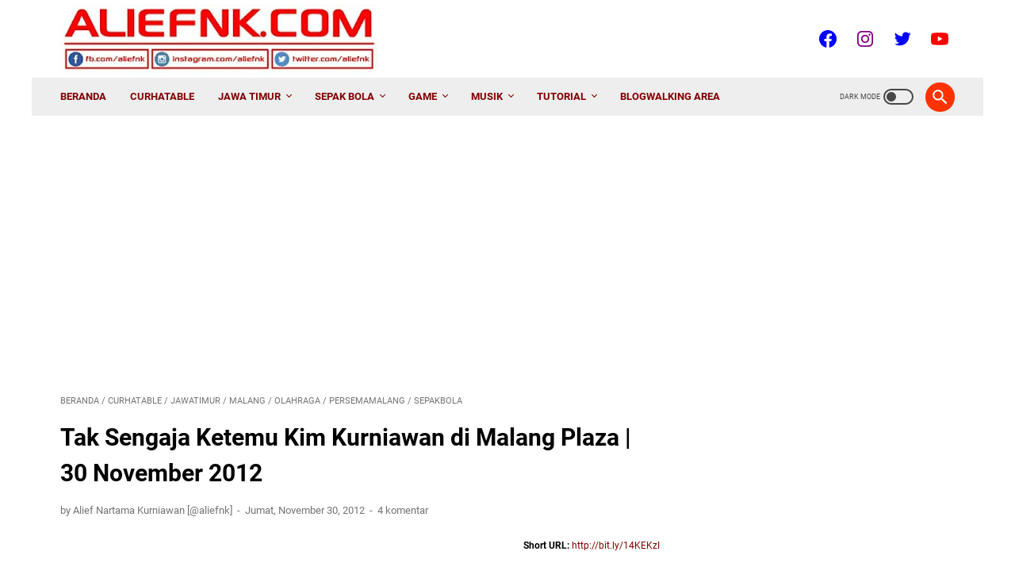

--- FILE ---
content_type: text/html; charset=utf-8
request_url: https://www.google.com/recaptcha/api2/aframe
body_size: 267
content:
<!DOCTYPE HTML><html><head><meta http-equiv="content-type" content="text/html; charset=UTF-8"></head><body><script nonce="F-Qg0kZ7VMpL8g_M_0myOA">/** Anti-fraud and anti-abuse applications only. See google.com/recaptcha */ try{var clients={'sodar':'https://pagead2.googlesyndication.com/pagead/sodar?'};window.addEventListener("message",function(a){try{if(a.source===window.parent){var b=JSON.parse(a.data);var c=clients[b['id']];if(c){var d=document.createElement('img');d.src=c+b['params']+'&rc='+(localStorage.getItem("rc::a")?sessionStorage.getItem("rc::b"):"");window.document.body.appendChild(d);sessionStorage.setItem("rc::e",parseInt(sessionStorage.getItem("rc::e")||0)+1);localStorage.setItem("rc::h",'1769790237018');}}}catch(b){}});window.parent.postMessage("_grecaptcha_ready", "*");}catch(b){}</script></body></html>

--- FILE ---
content_type: text/javascript; charset=UTF-8
request_url: https://www.aliefnk.com/feeds/posts/default/-/SepakBola?alt=json-in-script&orderby=updated&start-index=69&max-results=5&callback=msRelatedPosts
body_size: 5882
content:
// API callback
msRelatedPosts({"version":"1.0","encoding":"UTF-8","feed":{"xmlns":"http://www.w3.org/2005/Atom","xmlns$openSearch":"http://a9.com/-/spec/opensearchrss/1.0/","xmlns$blogger":"http://schemas.google.com/blogger/2008","xmlns$georss":"http://www.georss.org/georss","xmlns$gd":"http://schemas.google.com/g/2005","xmlns$thr":"http://purl.org/syndication/thread/1.0","id":{"$t":"tag:blogger.com,1999:blog-4008516190994263816"},"updated":{"$t":"2026-01-30T19:27:01.185+07:00"},"category":[{"term":"SepakBola"},{"term":"OlahRaga"},{"term":"Musik"},{"term":"ASRoma"},{"term":"TheAwards"},{"term":"Game"},{"term":"LirikLagu"},{"term":"CurhatAble"},{"term":"JawaTimur"},{"term":"MusicAwards"},{"term":"PokemonGO"},{"term":"PlatAE"},{"term":"Dangdut"},{"term":"Pacitan"},{"term":"Pop"},{"term":"Girlband"},{"term":"30HariMenulisSuratCinta"},{"term":"Tutorial"},{"term":"7Icons"},{"term":"Magetan"},{"term":"Malang"},{"term":"PlatN"},{"term":"InformasiUmum"},{"term":"IndahDewiPertiwi"},{"term":"PersemaMalang"},{"term":"Soundtrack"},{"term":"Xiaomi"},{"term":"MyCatStory"},{"term":"JKT48"},{"term":"Ska"},{"term":"Reggae"},{"term":"NellaKharisma"},{"term":"TipeX"},{"term":"AnugerahDangdutIndonesia"},{"term":"AnugerahMusikIndonesia"},{"term":"InfotainmentAwardsSCTV"},{"term":"PES2016"},{"term":"SCTVAwards"},{"term":"Android"},{"term":"IndonesianDangdutAwards"},{"term":"JogjaHipHopFoundation"},{"term":"PES2015"},{"term":"SCTVMusicAwards"},{"term":"dahSyatAwardsRCTI"},{"term":"KPop"},{"term":"PerspaPacitan"},{"term":"BlogCompetition"},{"term":"CitraPrima"},{"term":"AnugerahKPI"},{"term":"GirlsGeneration"},{"term":"InboxAwardsSCTV"},{"term":"LaguPacitan"},{"term":"MNCTVAmbyarAwards"},{"term":"PES2017"},{"term":"PES2018"},{"term":"Profil"},{"term":"Advertorial"},{"term":"FIFA15"},{"term":"IndonesianMovieActorsAwards"},{"term":"IndonesianMusicAwards"},{"term":"PanasonicGobelAwards"},{"term":"PersemagMagetan"},{"term":"RW03Kepolorejo"},{"term":"RasMuhamad"},{"term":"TrioMacan"},{"term":"AmazingKidsFavoritAwards"},{"term":"DidiKempot"},{"term":"HappyAsmara"},{"term":"IndonesiaKidsChoiceAwards"},{"term":"IndonesianChoiceAwards"},{"term":"IndonesianTelevisionAwards"},{"term":"MonkeyBoots"},{"term":"PES2014"},{"term":"PlatL"},{"term":"ReviewBuku"},{"term":"SiletAwards"},{"term":"Surabaya"},{"term":"TikTokAwardsIndonesia"},{"term":"AnugerahKomediIndonesia"},{"term":"AnugerahLembagaSensorFilm"},{"term":"BrightAwardsIndonesia"},{"term":"FIFA14"},{"term":"FestivalFilmIndonesia"},{"term":"IndonesianComedyAwards"},{"term":"IndonesianEsportsAwards"},{"term":"IndonesianTrendingAwards"},{"term":"IsyanaSarasvati"},{"term":"ObsesiAwards"},{"term":"PProject"},{"term":"Ponorogo"},{"term":"VideoContentCreatorAwards"},{"term":"WWE"},{"term":"2NE1"},{"term":"DAcademy"},{"term":"IndonesianInspiringCelebrityAwards"},{"term":"IndonesianSocialMediaAwards"},{"term":"IniTalkshowChoiceAwards"},{"term":"MNCTVDangdutAwards"},{"term":"Madiun"},{"term":"MomAndKidsAward"},{"term":"PES2019"},{"term":"SheilaOn7"},{"term":"SpotifyWrapped"}],"title":{"type":"text","$t":"𝔸𝕃𝕀𝔼𝔽ℕ𝕂.𝕔𝕠𝕞"},"subtitle":{"type":"html","$t":"Alief Nartama Kurniawan | aliefnk | Pacitan | Magetan | Jawa Timur | Indonesia | AS Roma | Romanisti | PES2017 | eFootball 2025 | EA Sports FC 25 | Pokémon GO | Pokémon UNITE | Team Instinct | Team Mystic | Team Valor"},"link":[{"rel":"http://schemas.google.com/g/2005#feed","type":"application/atom+xml","href":"https:\/\/www.aliefnk.com\/feeds\/posts\/default"},{"rel":"self","type":"application/atom+xml","href":"https:\/\/www.blogger.com\/feeds\/4008516190994263816\/posts\/default\/-\/SepakBola?alt=json-in-script\u0026start-index=69\u0026max-results=5\u0026orderby=updated"},{"rel":"alternate","type":"text/html","href":"https:\/\/www.aliefnk.com\/search\/label\/SepakBola"},{"rel":"hub","href":"http://pubsubhubbub.appspot.com/"},{"rel":"previous","type":"application/atom+xml","href":"https:\/\/www.blogger.com\/feeds\/4008516190994263816\/posts\/default\/-\/SepakBola\/-\/SepakBola?alt=json-in-script\u0026start-index=64\u0026max-results=5\u0026orderby=updated"},{"rel":"next","type":"application/atom+xml","href":"https:\/\/www.blogger.com\/feeds\/4008516190994263816\/posts\/default\/-\/SepakBola\/-\/SepakBola?alt=json-in-script\u0026start-index=74\u0026max-results=5\u0026orderby=updated"}],"author":[{"name":{"$t":"Alief Nartama Kurniawan [@aliefnk]"},"uri":{"$t":"http:\/\/www.blogger.com\/profile\/06665954851594654162"},"email":{"$t":"noreply@blogger.com"},"gd$image":{"rel":"http://schemas.google.com/g/2005#thumbnail","width":"32","height":"32","src":"\/\/blogger.googleusercontent.com\/img\/b\/R29vZ2xl\/AVvXsEh_sdUILNwwE4DXMsI_hVH7GFQFV5SOynXuuw0xx76CYtNG1-76PPg5Z-ZU7PmDP7YE6YBxp2rqbdAijphTk9DwQjIFUPlfKkB6TODH68MS7q5M4Gvnts8ob-6Hkja1TQ\/s113\/PhotoGrid_1457974580161_1459832540493.jpg"}}],"generator":{"version":"7.00","uri":"http://www.blogger.com","$t":"Blogger"},"openSearch$totalResults":{"$t":"245"},"openSearch$startIndex":{"$t":"69"},"openSearch$itemsPerPage":{"$t":"5"},"entry":[{"id":{"$t":"tag:blogger.com,1999:blog-4008516190994263816.post-2319514193436496835"},"published":{"$t":"2024-09-05T05:00:00.073+07:00"},"updated":{"$t":"2024-09-10T07:40:02.865+07:00"},"category":[{"scheme":"http://www.blogger.com/atom/ns#","term":"ASRoma"},{"scheme":"http://www.blogger.com/atom/ns#","term":"OlahRaga"},{"scheme":"http://www.blogger.com/atom/ns#","term":"SepakBola"}],"title":{"type":"text","$t":"Pemain Baru AS Roma 2024: Mats Hummels"},"content":{"type":"html","$t":"\u003Ccenter\u003E\u003Ca href=\"https:\/\/blogger.googleusercontent.com\/img\/b\/R29vZ2xl\/AVvXsEibzMZAT_7wO_ChJ2lypCBo0VU89WGchTQbH84j7yDh_0VhyuCv0YAagZy3nUNAV8uf2mRPvlGTfYKrOtal1mBeQZOAWv-E0jJYuXSgpNuw86OPCLPSowAP7N1IgsSAWszon1H1CJl_JFpXR4tzQ2xgt428xJmrrtEMdjFnJ5iHJZx02Ge4TV3lYNnIb9I\/s1600\/Mats_Hummels_AS_Roma_New_Player_2024_2025_ALIEFNK.com.webp\" \u003E\u003Cimg alt=\"Mats Hummels | Pemain Baru AS Roma Musim 2024\/25 [image by asroma.com]\" id=\"Mats Hummels | Pemain Baru AS Roma Musim 2024\/25 [image by asroma.com]\" title=\"Mats Hummels | Pemain Baru AS Roma Musim 2024\/25 [image by asroma.com]\" border=\"0\" src=\"https:\/\/blogger.googleusercontent.com\/img\/b\/R29vZ2xl\/AVvXsEibzMZAT_7wO_ChJ2lypCBo0VU89WGchTQbH84j7yDh_0VhyuCv0YAagZy3nUNAV8uf2mRPvlGTfYKrOtal1mBeQZOAWv-E0jJYuXSgpNuw86OPCLPSowAP7N1IgsSAWszon1H1CJl_JFpXR4tzQ2xgt428xJmrrtEMdjFnJ5iHJZx02Ge4TV3lYNnIb9I\/s1600\/Mats_Hummels_AS_Roma_New_Player_2024_2025_ALIEFNK.com.webp\" width=\"100%\"\/\u003E\u003C\/a\u003E\u003C\/center\u003E\u003Cbr\u003E\n\n\u003Cdiv style=\"text-align: justify;\"\u003E\n\u003Cb\u003E👽 ALIEFNK.com | Magetan 🐺 -\u003C\/b\u003E AS Roma tak berhenti berburu pemain meskipun bursa transfer resmi ditutup. Terbaru, I Lupi merekrut bek tengah veteran asal Jerman, \u003Ca href=\"https:\/\/www.aliefnk.com\/2024\/09\/mats-hummels-pemain-baru-as-roma-2024.html\"\u003EMats Hummels\u003C\/a\u003E, yang berstatus bebas transfer setelah kontraknya usai bersama Borussia Dortmund.\u003Cbr\u003E\u003Cbr\u003E\n\nSegudang pengalaman Hummels kala bermain di duo klub besar Jerman (Dortmund dan Munich), serta timnas Jerman, diharapkan bisa membuat lini pertahanan I Giallosossi menjadi lebih solid.\u003Cbr\u003E\n\n\u003Cdiv style=\"border-top: 1px groove black; margin-top: 1em; padding-top: 1em;\"\u003E\u003C\/div\u003E\n\n\u003Cdiv style=\"text-align: left;\"\u003E\n\u003Cb\u003EBiodata Mats Hummels\u003C\/b\u003E\u003Cbr\u003E\n\n\u003Cul\u003E\n\u003Cli\u003E \u003Cb\u003ENama Lengkap:\u003C\/b\u003E Mats Julian Hummels \u003C\/li\u003E\n\u003Cli\u003E \u003Cb\u003EJulukan:\u003C\/b\u003E - \u003C\/li\u003E\n\u003Cli\u003E \u003Cb\u003ETempat, tanggal lahir:\u003C\/b\u003E Bergisch Gladbach (Jerman 🇩🇪), 16 Desember 1988 \u003C\/li\u003E\n\u003Cli\u003E \u003Cb\u003EKewarganegaraan:\u003C\/b\u003E Jerman 🇩🇪 \u003C\/li\u003E\n\u003Cli\u003E \u003Cb\u003ETinggi:\u003C\/b\u003E 191 cm \u003C\/li\u003E\n\u003Cli\u003E \u003Cb\u003EPosisi:\u003C\/b\u003E Bek tengah \u003C\/li\u003E\n\u003Cli\u003E \u003Cb\u003ENomor punggung:\u003C\/b\u003E 15 (AS Roma) \u003Cbr\u003E\n\u003Cli\u003E \u003Cb\u003EStatus:\u003C\/b\u003E Bebas transfer dari Borussia Dortmund 🇩🇪 \u003C\/li\u003E\n\u003Cli\u003E \u003Cb\u003EKlub sebelumnya:\u003C\/b\u003E Bayern Munich 🇩🇪; Borussia Dortmund 🇩🇪 \u003C\/li\u003E\n\u003C\/ul\u003E\n\n\u003Cdiv style=\"border-top: 1px groove black; margin-top: 1em; padding-top: 1em;\"\u003E\u003C\/div\u003E\n\n\u003Cb\u003EStatistik Mats Hummels Musim 2023\/24\u003C\/b\u003E\u003Cbr\u003E\u003Cbr\u003E\n\n\u003Cb\u003EBundesliga Jerman 🇩🇪\u003C\/b\u003E\n\u003Cul\u003E\n\u003Cli\u003E \u003Cb\u003EPertandingan:\u003C\/b\u003E 25 \u003C\/li\u003E\n\u003Cli\u003E \u003Cb\u003EGol:\u003C\/b\u003E 3 \u003C\/li\u003E\n\u003Cli\u003E \u003Cb\u003EAsis:\u003C\/b\u003E - \u003C\/li\u003E\n\u003Cli\u003E \u003Cb\u003EKartu kuning:\u003C\/b\u003E 4 \u003C\/li\u003E\n\u003Cli\u003E \u003Cb\u003EKartu merah:\u003C\/b\u003E 1 \u003C\/li\u003E\n\u003Cli\u003E \u003Cb\u003EMenit bermain:\u003C\/b\u003E 1.582 \u003C\/li\u003E\n\u003C\/ul\u003E\u003Cbr\u003E\n\n\u003Cb\u003EUEFA Champions League 🏆\u003C\/b\u003E\n\u003Cul\u003E\n\u003Cli\u003E \u003Cb\u003EPertandingan:\u003C\/b\u003E 13 \u003C\/li\u003E\n\u003Cli\u003E \u003Cb\u003EGol:\u003C\/b\u003E 1 \u003C\/li\u003E\n\u003Cli\u003E \u003Cb\u003EAsis:\u003C\/b\u003E 1 \u003C\/li\u003E\n\u003Cli\u003E \u003Cb\u003EKartu kuning:\u003C\/b\u003E 4 \u003C\/li\u003E\n\u003Cli\u003E \u003Cb\u003EKartu merah:\u003C\/b\u003E - \u003C\/li\u003E\n\u003Cli\u003E \u003Cb\u003EMenit bermain:\u003C\/b\u003E 1.170 \u003C\/li\u003E\n\u003C\/ul\u003E\u003Cbr\u003E\n\n\u003Cb\u003EDFB-Pokal 🏆 🇩🇪\u003C\/b\u003E\n\u003Cul\u003E\n\u003Cli\u003E \u003Cb\u003EPertandingan:\u003C\/b\u003E 2 \u003C\/li\u003E\n\u003Cli\u003E \u003Cb\u003EGol:\u003C\/b\u003E - \u003C\/li\u003E\n\u003Cli\u003E \u003Cb\u003EAsis:\u003C\/b\u003E - \u003C\/li\u003E\n\u003Cli\u003E \u003Cb\u003EKartu kuning:\u003C\/b\u003E - \u003C\/li\u003E\n\u003Cli\u003E \u003Cb\u003EKartu merah:\u003C\/b\u003E - \u003C\/li\u003E\n\u003Cli\u003E \u003Cb\u003EMenit bermain:\u003C\/b\u003E 180 \u003C\/li\u003E\n\u003C\/ul\u003E\u003Cbr\u003E\n\n\u003Cb\u003ETotal\u003C\/b\u003E\n\u003Cul\u003E\n\u003Cli\u003E \u003Cb\u003EPertandingan:\u003C\/b\u003E 40 \u003C\/li\u003E\n\u003Cli\u003E \u003Cb\u003EGol:\u003C\/b\u003E 4 \u003C\/li\u003E\n\u003Cli\u003E \u003Cb\u003EAsis:\u003C\/b\u003E 1 \u003C\/li\u003E\n\u003Cli\u003E \u003Cb\u003EKartu kuning:\u003C\/b\u003E 8 \u003C\/li\u003E\n\u003Cli\u003E \u003Cb\u003EKartu merah:\u003C\/b\u003E 1 \u003C\/li\u003E\n\u003Cli\u003E \u003Cb\u003EMenit bermain:\u003C\/b\u003E 2.932 \u003C\/li\u003E\n\u003C\/ul\u003E\n\n\u003Cdiv style=\"border-top: 1px groove black; margin-top: 1em; padding-top: 1em;\"\u003E\u003C\/div\u003E\n\n\u003Csmall\u003ESumber gambar: Twitter @OfficialASRoma\u003C\/small\u003E\n\u003C\/div\u003E\n\n\u003C\/div\u003E"},"link":[{"rel":"replies","type":"application/atom+xml","href":"https:\/\/www.aliefnk.com\/feeds\/2319514193436496835\/comments\/default","title":"Posting Komentar"},{"rel":"replies","type":"text/html","href":"https:\/\/www.aliefnk.com\/2024\/09\/mats-hummels-pemain-baru-as-roma-2024.html#comment-form","title":"0 Komentar"},{"rel":"edit","type":"application/atom+xml","href":"https:\/\/www.blogger.com\/feeds\/4008516190994263816\/posts\/default\/2319514193436496835"},{"rel":"self","type":"application/atom+xml","href":"https:\/\/www.blogger.com\/feeds\/4008516190994263816\/posts\/default\/2319514193436496835"},{"rel":"alternate","type":"text/html","href":"https:\/\/www.aliefnk.com\/2024\/09\/mats-hummels-pemain-baru-as-roma-2024.html","title":"Pemain Baru AS Roma 2024: Mats Hummels"}],"author":[{"name":{"$t":"Alief Nartama Kurniawan [@aliefnk]"},"uri":{"$t":"http:\/\/www.blogger.com\/profile\/06665954851594654162"},"email":{"$t":"noreply@blogger.com"},"gd$image":{"rel":"http://schemas.google.com/g/2005#thumbnail","width":"32","height":"32","src":"\/\/blogger.googleusercontent.com\/img\/b\/R29vZ2xl\/AVvXsEh_sdUILNwwE4DXMsI_hVH7GFQFV5SOynXuuw0xx76CYtNG1-76PPg5Z-ZU7PmDP7YE6YBxp2rqbdAijphTk9DwQjIFUPlfKkB6TODH68MS7q5M4Gvnts8ob-6Hkja1TQ\/s113\/PhotoGrid_1457974580161_1459832540493.jpg"}}],"media$thumbnail":{"xmlns$media":"http://search.yahoo.com/mrss/","url":"https:\/\/blogger.googleusercontent.com\/img\/b\/R29vZ2xl\/AVvXsEibzMZAT_7wO_ChJ2lypCBo0VU89WGchTQbH84j7yDh_0VhyuCv0YAagZy3nUNAV8uf2mRPvlGTfYKrOtal1mBeQZOAWv-E0jJYuXSgpNuw86OPCLPSowAP7N1IgsSAWszon1H1CJl_JFpXR4tzQ2xgt428xJmrrtEMdjFnJ5iHJZx02Ge4TV3lYNnIb9I\/s72-c\/Mats_Hummels_AS_Roma_New_Player_2024_2025_ALIEFNK.com.webp","height":"72","width":"72"},"thr$total":{"$t":"0"}},{"id":{"$t":"tag:blogger.com,1999:blog-4008516190994263816.post-6495564828818693966"},"published":{"$t":"2024-09-03T05:00:00.208+07:00"},"updated":{"$t":"2024-09-03T07:57:04.115+07:00"},"category":[{"scheme":"http://www.blogger.com/atom/ns#","term":"ASRoma"},{"scheme":"http://www.blogger.com/atom/ns#","term":"OlahRaga"},{"scheme":"http://www.blogger.com/atom/ns#","term":"SepakBola"}],"title":{"type":"text","$t":"Pemain Baru AS Roma 2024: Mario Hermoso"},"content":{"type":"html","$t":"\u003Ccenter\u003E\u003Ca href=\"https:\/\/blogger.googleusercontent.com\/img\/b\/R29vZ2xl\/AVvXsEgl9ntmVY22F-YyA6Vgfg2HpaIVDiNanVvinl-jJ-NCH3ag8aL-tdNCwA_53egMlOBUJV7Zu6ZVuqWk85dCr3gnjNe35k9AUo-M3HjHCNHYOavN418W-feXGUA1GqJSLqZh70dlDMpk5l-YtEzrlT6nevXFk2Y_gd2bTjJOI_DHH-he77I0pZAsZ4VFKZM\/s1600\/Mario_Hermoso_AS_Roma_New_Player_2024_2025_ALIEFNK.com.webp\" \u003E\u003Cimg alt=\"Mario Hermoso | Pemain Baru AS Roma Musim 2024\/25 [image by asroma.com]\" id=\"Mario Hermoso | Pemain Baru AS Roma Musim 2024\/25 [image by asroma.com]\" title=\"Mario Hermoso | Pemain Baru AS Roma Musim 2024\/25 [image by asroma.com]\" border=\"0\" src=\"https:\/\/blogger.googleusercontent.com\/img\/b\/R29vZ2xl\/AVvXsEgl9ntmVY22F-YyA6Vgfg2HpaIVDiNanVvinl-jJ-NCH3ag8aL-tdNCwA_53egMlOBUJV7Zu6ZVuqWk85dCr3gnjNe35k9AUo-M3HjHCNHYOavN418W-feXGUA1GqJSLqZh70dlDMpk5l-YtEzrlT6nevXFk2Y_gd2bTjJOI_DHH-he77I0pZAsZ4VFKZM\/s1600\/Mario_Hermoso_AS_Roma_New_Player_2024_2025_ALIEFNK.com.webp\" width=\"100%\"\/\u003E\u003C\/a\u003E\u003C\/center\u003E\u003Cbr\u003E\n\n\u003Cdiv style=\"text-align: justify;\"\u003E\n\u003Cb\u003E👽 ALIEFNK.com | Magetan 🐺 -\u003C\/b\u003E Melepas bek veteran Chris \"Smaldini\" Smalling ke Al Fahya FC (Arab Saudi), AS Roma mendatangkan \u003Ca href=\"https:\/\/www.aliefnk.com\/2024\/09\/mario-hermoso-pemain-baru-as-roma-2024.html\"\u003EMario Hermoso\u003C\/a\u003E sebagai penggantinya.\u003Cbr\u003E\u003Cbr\u003E\n\nHermoso merupakan mantan bek andalan Atlético Madrid yang pernah mencicipi gelar Liga Spanyol musim 2020\/21.\u003Cbr\u003E\n\n\u003Cdiv style=\"border-top: 1px groove black; margin-top: 1em; padding-top: 1em;\"\u003E\u003C\/div\u003E\n\n\u003Cdiv style=\"text-align: left;\"\u003E\n\u003Cb\u003EBiodata Mario Hermoso\u003C\/b\u003E\u003Cbr\u003E\n\n\u003Cul\u003E\n\u003Cli\u003E \u003Cb\u003ENama Lengkap:\u003C\/b\u003E Mario Hermoso Canseco \u003C\/li\u003E\n\u003Cli\u003E \u003Cb\u003EJulukan:\u003C\/b\u003E - \u003C\/li\u003E\n\u003Cli\u003E \u003Cb\u003ETempat, tanggal lahir:\u003C\/b\u003E Madrid (Spanyol 🇪🇸), 18 Juni 1995 \u003C\/li\u003E\n\u003Cli\u003E \u003Cb\u003EKewarganegaraan:\u003C\/b\u003E Spanyol 🇪🇸 \u003C\/li\u003E\n\u003Cli\u003E \u003Cb\u003ETinggi:\u003C\/b\u003E 184 cm \u003C\/li\u003E\n\u003Cli\u003E \u003Cb\u003EPosisi:\u003C\/b\u003E Bek tengah; bek kiri \u003C\/li\u003E\n\u003Cli\u003E \u003Cb\u003ENomor punggung:\u003C\/b\u003E 22 (AS Roma) \u003Cbr\u003E\n\u003Cli\u003E \u003Cb\u003EStatus:\u003C\/b\u003E Bebas transfer dari Atlético Madrid 🇪🇸 \u003C\/li\u003E\n\u003Cli\u003E \u003Cb\u003EKlub sebelumnya:\u003C\/b\u003E Real Valladolid 🇪🇸; Espanyol 🇪🇸; Atlético Madrid 🇪🇸 \u003C\/li\u003E\n\u003C\/ul\u003E\n\n\u003Cdiv style=\"border-top: 1px groove black; margin-top: 1em; padding-top: 1em;\"\u003E\u003C\/div\u003E\n\n\u003Cb\u003EStatistik Mario Hermoso Musim 2023\/24\u003C\/b\u003E\u003Cbr\u003E\u003Cbr\u003E\n\n\u003Cb\u003ELaLiga Spanyol 🇪🇸\u003C\/b\u003E\n\u003Cul\u003E\n\u003Cli\u003E \u003Cb\u003EPertandingan:\u003C\/b\u003E 31 \u003C\/li\u003E\n\u003Cli\u003E \u003Cb\u003EGol:\u003C\/b\u003E - \u003C\/li\u003E\n\u003Cli\u003E \u003Cb\u003EAsis:\u003C\/b\u003E 1 \u003C\/li\u003E\n\u003Cli\u003E \u003Cb\u003EKartu kuning:\u003C\/b\u003E 9 \u003C\/li\u003E\n\u003Cli\u003E \u003Cb\u003EKartu merah:\u003C\/b\u003E - \u003C\/li\u003E\n\u003Cli\u003E \u003Cb\u003EMenit bermain:\u003C\/b\u003E 2.556 \u003C\/li\u003E\n\u003C\/ul\u003E\u003Cbr\u003E\n\n\u003Cb\u003EUEFA Champions League 🏆\u003C\/b\u003E\n\u003Cul\u003E\n\u003Cli\u003E \u003Cb\u003EPertandingan:\u003C\/b\u003E 9 \u003C\/li\u003E\n\u003Cli\u003E \u003Cb\u003EGol:\u003C\/b\u003E 1 \u003C\/li\u003E\n\u003Cli\u003E \u003Cb\u003EAsis:\u003C\/b\u003E 1 \u003C\/li\u003E\n\u003Cli\u003E \u003Cb\u003EKartu kuning:\u003C\/b\u003E 3 \u003C\/li\u003E\n\u003Cli\u003E \u003Cb\u003EKartu merah:\u003C\/b\u003E - \u003C\/li\u003E\n\u003Cli\u003E \u003Cb\u003EMenit bermain:\u003C\/b\u003E 818 \u003C\/li\u003E\n\u003C\/ul\u003E\u003Cbr\u003E\n\n\u003Cb\u003ECopa del Rey 🏆 🇪🇸\u003C\/b\u003E\n\u003Cul\u003E\n\u003Cli\u003E \u003Cb\u003EPertandingan:\u003C\/b\u003E 4 \u003C\/li\u003E\n\u003Cli\u003E \u003Cb\u003EGol:\u003C\/b\u003E - \u003C\/li\u003E\n\u003Cli\u003E \u003Cb\u003EAsis:\u003C\/b\u003E - \u003C\/li\u003E\n\u003Cli\u003E \u003Cb\u003EKartu kuning:\u003C\/b\u003E 3 \u003C\/li\u003E\n\u003Cli\u003E \u003Cb\u003EKartu merah:\u003C\/b\u003E - \u003C\/li\u003E\n\u003Cli\u003E \u003Cb\u003EMenit bermain:\u003C\/b\u003E 308 \u003C\/li\u003E\n\u003C\/ul\u003E\u003Cbr\u003E\n\n\u003Cb\u003ESupercopa 🏆 🇪🇸\u003C\/b\u003E\n\u003Cul\u003E\n\u003Cli\u003E \u003Cb\u003EPertandingan:\u003C\/b\u003E 1 \u003C\/li\u003E\n\u003Cli\u003E \u003Cb\u003EGol:\u003C\/b\u003E 1 \u003C\/li\u003E\n\u003Cli\u003E \u003Cb\u003EAsis:\u003C\/b\u003E - \u003C\/li\u003E\n\u003Cli\u003E \u003Cb\u003EKartu kuning:\u003C\/b\u003E - \u003C\/li\u003E\n\u003Cli\u003E \u003Cb\u003EKartu merah:\u003C\/b\u003E - \u003C\/li\u003E\n\u003Cli\u003E \u003Cb\u003EMenit bermain:\u003C\/b\u003E 120 \u003C\/li\u003E\n\u003C\/ul\u003E\u003Cbr\u003E\n\n\u003Cb\u003ETotal\u003C\/b\u003E\n\u003Cul\u003E\n\u003Cli\u003E \u003Cb\u003EPertandingan:\u003C\/b\u003E 45 \u003C\/li\u003E\n\u003Cli\u003E \u003Cb\u003EGol:\u003C\/b\u003E 2 \u003C\/li\u003E\n\u003Cli\u003E \u003Cb\u003EAsis:\u003C\/b\u003E 2 \u003C\/li\u003E\n\u003Cli\u003E \u003Cb\u003EKartu kuning:\u003C\/b\u003E 15 \u003C\/li\u003E\n\u003Cli\u003E \u003Cb\u003EKartu merah:\u003C\/b\u003E - \u003C\/li\u003E\n\u003Cli\u003E \u003Cb\u003EMenit bermain:\u003C\/b\u003E 3.802 \u003C\/li\u003E\n\u003C\/ul\u003E\n\n\u003Cdiv style=\"border-top: 1px groove black; margin-top: 1em; padding-top: 1em;\"\u003E\u003C\/div\u003E\n\n\u003Csmall\u003ESumber gambar: Twitter @OfficialASRoma\u003C\/small\u003E\n\u003C\/div\u003E\n\n\u003C\/div\u003E"},"link":[{"rel":"replies","type":"application/atom+xml","href":"https:\/\/www.aliefnk.com\/feeds\/6495564828818693966\/comments\/default","title":"Posting Komentar"},{"rel":"replies","type":"text/html","href":"https:\/\/www.aliefnk.com\/2024\/09\/mario-hermoso-pemain-baru-as-roma-2024.html#comment-form","title":"0 Komentar"},{"rel":"edit","type":"application/atom+xml","href":"https:\/\/www.blogger.com\/feeds\/4008516190994263816\/posts\/default\/6495564828818693966"},{"rel":"self","type":"application/atom+xml","href":"https:\/\/www.blogger.com\/feeds\/4008516190994263816\/posts\/default\/6495564828818693966"},{"rel":"alternate","type":"text/html","href":"https:\/\/www.aliefnk.com\/2024\/09\/mario-hermoso-pemain-baru-as-roma-2024.html","title":"Pemain Baru AS Roma 2024: Mario Hermoso"}],"author":[{"name":{"$t":"Alief Nartama Kurniawan [@aliefnk]"},"uri":{"$t":"http:\/\/www.blogger.com\/profile\/06665954851594654162"},"email":{"$t":"noreply@blogger.com"},"gd$image":{"rel":"http://schemas.google.com/g/2005#thumbnail","width":"32","height":"32","src":"\/\/blogger.googleusercontent.com\/img\/b\/R29vZ2xl\/AVvXsEh_sdUILNwwE4DXMsI_hVH7GFQFV5SOynXuuw0xx76CYtNG1-76PPg5Z-ZU7PmDP7YE6YBxp2rqbdAijphTk9DwQjIFUPlfKkB6TODH68MS7q5M4Gvnts8ob-6Hkja1TQ\/s113\/PhotoGrid_1457974580161_1459832540493.jpg"}}],"media$thumbnail":{"xmlns$media":"http://search.yahoo.com/mrss/","url":"https:\/\/blogger.googleusercontent.com\/img\/b\/R29vZ2xl\/AVvXsEgl9ntmVY22F-YyA6Vgfg2HpaIVDiNanVvinl-jJ-NCH3ag8aL-tdNCwA_53egMlOBUJV7Zu6ZVuqWk85dCr3gnjNe35k9AUo-M3HjHCNHYOavN418W-feXGUA1GqJSLqZh70dlDMpk5l-YtEzrlT6nevXFk2Y_gd2bTjJOI_DHH-he77I0pZAsZ4VFKZM\/s72-c\/Mario_Hermoso_AS_Roma_New_Player_2024_2025_ALIEFNK.com.webp","height":"72","width":"72"},"thr$total":{"$t":"0"}},{"id":{"$t":"tag:blogger.com,1999:blog-4008516190994263816.post-6111379012529571030"},"published":{"$t":"2024-08-31T05:00:00.040+07:00"},"updated":{"$t":"2024-08-31T07:46:48.570+07:00"},"category":[{"scheme":"http://www.blogger.com/atom/ns#","term":"ASRoma"},{"scheme":"http://www.blogger.com/atom/ns#","term":"OlahRaga"},{"scheme":"http://www.blogger.com/atom/ns#","term":"SepakBola"}],"title":{"type":"text","$t":"Pemain Baru AS Roma 2024: Alexis Saelemaekers"},"content":{"type":"html","$t":"\u003Ccenter\u003E\u003Ca href=\"https:\/\/blogger.googleusercontent.com\/img\/b\/R29vZ2xl\/AVvXsEi7SiUDGNicAfmZW5boZsHcpNpXYFRc_2PwYxdHUDeDGM3DMibkiixSHhIJrEy9OxJd-YKLB2wf3OvjViEfFcVUoxfAEm6S1jhJPnRy1zA3blUzQcoUoZDb3Ifcio5Jgse04oCjqGUeixDzXxt_bTrKd1VrULcloRuC1EnZ23sdwoAJzdcgQ_MRU0_Vndk\/s1600\/Alexis_Saelemaekers_AS_Roma_New_Player_2024_2025_ALIEFNK.com.webp\" \u003E\u003Cimg alt=\"Alexis Saelemaekers | Pemain Baru AS Roma Musim 2024\/25 [image by asroma.com]\" id=\"Alexis Saelemaekers | Pemain Baru AS Roma Musim 2024\/25 [image by asroma.com]\" title=\"Alexis Saelemaekers | Pemain Baru AS Roma Musim 2024\/25 [image by asroma.com]\" border=\"0\" src=\"https:\/\/blogger.googleusercontent.com\/img\/b\/R29vZ2xl\/AVvXsEi7SiUDGNicAfmZW5boZsHcpNpXYFRc_2PwYxdHUDeDGM3DMibkiixSHhIJrEy9OxJd-YKLB2wf3OvjViEfFcVUoxfAEm6S1jhJPnRy1zA3blUzQcoUoZDb3Ifcio5Jgse04oCjqGUeixDzXxt_bTrKd1VrULcloRuC1EnZ23sdwoAJzdcgQ_MRU0_Vndk\/s1600\/Alexis_Saelemaekers_AS_Roma_New_Player_2024_2025_ALIEFNK.com.webp\" width=\"100%\"\/\u003E\u003C\/a\u003E\u003C\/center\u003E\u003Cbr\u003E\n\n\u003Cdiv style=\"text-align: justify;\"\u003E\n\u003Cb\u003E👽 ALIEFNK.com | Magetan 🐺 -\u003C\/b\u003E Pertukaran pemain di penghujung bursa transfer musim panas terjadi antara AS Roma dan AC Milan.\u003Cbr\u003E\u003Cbr\u003E\n\nTammy Abraham (AS Roma) dipinjamkan ke AC Milan, sedangkan I Lupi menarik \u003Ca href=\"https:\/\/www.aliefnk.com\/2024\/08\/alexis-saelemaekers-pemain-baru-as-roma-2024.html\"\u003EAlexis Saelemaekers\u003C\/a\u003E sebagai penggantinya.\u003Cbr\u003E\n\n\u003Cdiv style=\"border-top: 1px groove black; margin-top: 1em; padding-top: 1em;\"\u003E\u003C\/div\u003E\n\n\u003Cdiv style=\"text-align: left;\"\u003E\n\u003Cb\u003EBiodata Alexis Saelemaekers\u003C\/b\u003E\u003Cbr\u003E\n\n\u003Cul\u003E\n\u003Cli\u003E \u003Cb\u003ENama Lengkap:\u003C\/b\u003E Alexis Jesse Saelemaekers \u003C\/li\u003E\n\u003Cli\u003E \u003Cb\u003EJulukan:\u003C\/b\u003E - \u003C\/li\u003E\n\u003Cli\u003E \u003Cb\u003ETempat, tanggal lahir:\u003C\/b\u003E Berchem-Sainte-Agathe (Belgia 🇧🇪), 27 Juni 1999 \u003C\/li\u003E\n\u003Cli\u003E \u003Cb\u003EKewarganegaraan:\u003C\/b\u003E Belgia 🇧🇪 \u003C\/li\u003E\n\u003Cli\u003E \u003Cb\u003ETinggi:\u003C\/b\u003E 180 cm \u003C\/li\u003E\n\u003Cli\u003E \u003Cb\u003EPosisi:\u003C\/b\u003E Sayap kanan; gelandang kanan; sayap kiri \u003C\/li\u003E\n\u003Cli\u003E \u003Cb\u003ENomor punggung:\u003C\/b\u003E 56 (AS Roma) \u003Cbr\u003E\n\u003Cli\u003E \u003Cb\u003EStatus:\u003C\/b\u003E Pinjaman dari AC Milan 🇮🇹 \u003C\/li\u003E\n\u003Cli\u003E \u003Cb\u003EKlub sebelumnya:\u003C\/b\u003E RSC Anderlecht 🇧🇪; AC Milan 🇮🇹; Bologna 🇮🇹 \u003C\/li\u003E\n\u003C\/ul\u003E\n\n\u003Cdiv style=\"border-top: 1px groove black; margin-top: 1em; padding-top: 1em;\"\u003E\u003C\/div\u003E\n\n\u003Cb\u003EStatistik Alexis Saelemaekers Musim 2023\/24\u003C\/b\u003E\u003Cbr\u003E\u003Cbr\u003E\n\n\u003Cb\u003ESerie A Italia 🇮🇹\u003C\/b\u003E\n\u003Cul\u003E\n\u003Cli\u003E \u003Cb\u003EPertandingan:\u003C\/b\u003E 30 \u003C\/li\u003E\n\u003Cli\u003E \u003Cb\u003EGol:\u003C\/b\u003E 4 \u003C\/li\u003E\n\u003Cli\u003E \u003Cb\u003EAsis:\u003C\/b\u003E 3 \u003C\/li\u003E\n\u003Cli\u003E \u003Cb\u003EKartu kuning:\u003C\/b\u003E 5 \u003C\/li\u003E\n\u003Cli\u003E \u003Cb\u003EKartu merah:\u003C\/b\u003E 1 \u003C\/li\u003E\n\u003Cli\u003E \u003Cb\u003EMenit bermain:\u003C\/b\u003E 1.894 \u003C\/li\u003E\n\u003C\/ul\u003E\u003Cbr\u003E\n\n\u003Cb\u003ECoppa Italia 🏆 🇮🇹\u003C\/b\u003E\n\u003Cul\u003E\n\u003Cli\u003E \u003Cb\u003EPertandingan:\u003C\/b\u003E 2 \u003C\/li\u003E\n\u003Cli\u003E \u003Cb\u003EGol:\u003C\/b\u003E - \u003C\/li\u003E\n\u003Cli\u003E \u003Cb\u003EAsis:\u003C\/b\u003E - \u003C\/li\u003E\n\u003Cli\u003E \u003Cb\u003EKartu kuning:\u003C\/b\u003E 1 \u003C\/li\u003E\n\u003Cli\u003E \u003Cb\u003EKartu merah:\u003C\/b\u003E - \u003C\/li\u003E\n\u003Cli\u003E \u003Cb\u003EMenit bermain:\u003C\/b\u003E 205 \u003C\/li\u003E\n\u003C\/ul\u003E\u003Cbr\u003E\n\n\u003Cb\u003ETotal\u003C\/b\u003E\n\u003Cul\u003E\n\u003Cli\u003E \u003Cb\u003EPertandingan:\u003C\/b\u003E 32 \u003C\/li\u003E\n\u003Cli\u003E \u003Cb\u003EGol:\u003C\/b\u003E 4 \u003C\/li\u003E\n\u003Cli\u003E \u003Cb\u003EAsis:\u003C\/b\u003E 3 \u003C\/li\u003E\n\u003Cli\u003E \u003Cb\u003EKartu kuning:\u003C\/b\u003E 6 \u003C\/li\u003E\n\u003Cli\u003E \u003Cb\u003EKartu merah:\u003C\/b\u003E 1 \u003C\/li\u003E\n\u003Cli\u003E \u003Cb\u003EMenit bermain:\u003C\/b\u003E 2.099 \u003C\/li\u003E\n\u003C\/ul\u003E\n\n\u003Cdiv style=\"border-top: 1px groove black; margin-top: 1em; padding-top: 1em;\"\u003E\u003C\/div\u003E\n\n\u003Csmall\u003ESumber gambar: Twitter @OfficialASRoma\u003C\/small\u003E\n\u003C\/div\u003E\n\n\u003C\/div\u003E"},"link":[{"rel":"replies","type":"application/atom+xml","href":"https:\/\/www.aliefnk.com\/feeds\/6111379012529571030\/comments\/default","title":"Posting Komentar"},{"rel":"replies","type":"text/html","href":"https:\/\/www.aliefnk.com\/2024\/08\/alexis-saelemaekers-pemain-baru-as-roma-2024.html#comment-form","title":"0 Komentar"},{"rel":"edit","type":"application/atom+xml","href":"https:\/\/www.blogger.com\/feeds\/4008516190994263816\/posts\/default\/6111379012529571030"},{"rel":"self","type":"application/atom+xml","href":"https:\/\/www.blogger.com\/feeds\/4008516190994263816\/posts\/default\/6111379012529571030"},{"rel":"alternate","type":"text/html","href":"https:\/\/www.aliefnk.com\/2024\/08\/alexis-saelemaekers-pemain-baru-as-roma-2024.html","title":"Pemain Baru AS Roma 2024: Alexis Saelemaekers"}],"author":[{"name":{"$t":"Alief Nartama Kurniawan [@aliefnk]"},"uri":{"$t":"http:\/\/www.blogger.com\/profile\/06665954851594654162"},"email":{"$t":"noreply@blogger.com"},"gd$image":{"rel":"http://schemas.google.com/g/2005#thumbnail","width":"32","height":"32","src":"\/\/blogger.googleusercontent.com\/img\/b\/R29vZ2xl\/AVvXsEh_sdUILNwwE4DXMsI_hVH7GFQFV5SOynXuuw0xx76CYtNG1-76PPg5Z-ZU7PmDP7YE6YBxp2rqbdAijphTk9DwQjIFUPlfKkB6TODH68MS7q5M4Gvnts8ob-6Hkja1TQ\/s113\/PhotoGrid_1457974580161_1459832540493.jpg"}}],"media$thumbnail":{"xmlns$media":"http://search.yahoo.com/mrss/","url":"https:\/\/blogger.googleusercontent.com\/img\/b\/R29vZ2xl\/AVvXsEi7SiUDGNicAfmZW5boZsHcpNpXYFRc_2PwYxdHUDeDGM3DMibkiixSHhIJrEy9OxJd-YKLB2wf3OvjViEfFcVUoxfAEm6S1jhJPnRy1zA3blUzQcoUoZDb3Ifcio5Jgse04oCjqGUeixDzXxt_bTrKd1VrULcloRuC1EnZ23sdwoAJzdcgQ_MRU0_Vndk\/s72-c\/Alexis_Saelemaekers_AS_Roma_New_Player_2024_2025_ALIEFNK.com.webp","height":"72","width":"72"},"thr$total":{"$t":"0"}},{"id":{"$t":"tag:blogger.com,1999:blog-4008516190994263816.post-3301759478675865759"},"published":{"$t":"2024-08-31T05:00:00.011+07:00"},"updated":{"$t":"2024-08-31T07:36:34.492+07:00"},"category":[{"scheme":"http://www.blogger.com/atom/ns#","term":"ASRoma"},{"scheme":"http://www.blogger.com/atom/ns#","term":"OlahRaga"},{"scheme":"http://www.blogger.com/atom/ns#","term":"SepakBola"}],"title":{"type":"text","$t":"Pemain Baru AS Roma 2024: Manu Koné"},"content":{"type":"html","$t":"\u003Ccenter\u003E\u003Ca href=\"https:\/\/blogger.googleusercontent.com\/img\/b\/R29vZ2xl\/AVvXsEjkJ9yv46TUJJPM-7B9leIL1tGqeYlZUY4_kau1aYAjbQWwcPsEBTMOdEWZB8yrCNYTjNj2W03898fz1MbiD9jHmEOkEUVXTa0xuPibRVAg6k-8AvjdqESgVkbuqd2CRhCFuPs_1r59mAc6JHvwTgPZKvIkZkXNyLXp7OyVeHxdXOpOhrUNfvdpmDZzj_Y\/s1600\/Manu%5D_Kone_AS_Roma_New_Player_2024_2025_ALIEFNK.com.webp\" \u003E\u003Cimg alt=\"Manu Koné | Pemain Baru AS Roma Musim 2024\/25 [image by asroma.com]\" id=\"Manu Koné | Pemain Baru AS Roma Musim 2024\/25 [image by asroma.com]\" title=\"Manu Koné | Pemain Baru AS Roma Musim 2024\/25 [image by asroma.com]\" border=\"0\" src=\"https:\/\/blogger.googleusercontent.com\/img\/b\/R29vZ2xl\/AVvXsEjkJ9yv46TUJJPM-7B9leIL1tGqeYlZUY4_kau1aYAjbQWwcPsEBTMOdEWZB8yrCNYTjNj2W03898fz1MbiD9jHmEOkEUVXTa0xuPibRVAg6k-8AvjdqESgVkbuqd2CRhCFuPs_1r59mAc6JHvwTgPZKvIkZkXNyLXp7OyVeHxdXOpOhrUNfvdpmDZzj_Y\/s1600\/Manu%5D_Kone_AS_Roma_New_Player_2024_2025_ALIEFNK.com.webp\" width=\"100%\"\/\u003E\u003C\/a\u003E\u003C\/center\u003E\u003Cbr\u003E\n\n\u003Cb\u003E👽 ALIEFNK.com | Magetan 🐺 -\u003C\/b\u003E Pemain tim nasional Prancis, \u003Ca href=\"https:\/\/www.aliefnk.com\/2024\/08\/manu-kone-pemain-baru-as-roma-2024.html\"\u003EManu Koné\u003C\/a\u003E, bergabung ke AS Roma dengan status pinjaman dari Borussia Mönchengladbach.\u003Cbr\u003E\u003Cbr\u003E\n\nKoné merupakan bagian dari timnas Prancis di Olimpiade Paris lalu dan meraih medali perak.\u003Cbr\u003E\n\n\u003Cdiv style=\"border-top: 1px groove black; margin-top: 1em; padding-top: 1em;\"\u003E\u003C\/div\u003E\n\n\u003Cdiv style=\"text-align: left;\"\u003E\n\u003Cb\u003EBiodata Manu Koné\u003C\/b\u003E\u003Cbr\u003E\n\n\u003Cul\u003E\n\u003Cli\u003E \u003Cb\u003ENama Lengkap:\u003C\/b\u003E Kouadio Manu Koné \u003C\/li\u003E\n\u003Cli\u003E \u003Cb\u003EJulukan:\u003C\/b\u003E - \u003C\/li\u003E\n\u003Cli\u003E \u003Cb\u003ETempat, tanggal lahir:\u003C\/b\u003E Colombes (Prancis 🇫🇷), 17 Mei 2001 \u003C\/li\u003E\n\u003Cli\u003E \u003Cb\u003EKewarganegaraan:\u003C\/b\u003E Prancis 🇫🇷 \u003C\/li\u003E\n\u003Cli\u003E \u003Cb\u003ETinggi:\u003C\/b\u003E 185 cm \u003C\/li\u003E\n\u003Cli\u003E \u003Cb\u003EPosisi:\u003C\/b\u003E Gelandang tengah; gelandang bertahan; gelandang serang \u003C\/li\u003E\n\u003Cli\u003E \u003Cb\u003ENomor punggung:\u003C\/b\u003E 17 (AS Roma) \u003Cbr\u003E\n\u003Cli\u003E \u003Cb\u003EStatus:\u003C\/b\u003E Pinjaman dari Borussia Mönchengladbach 🇩🇪 \u003C\/li\u003E\n\u003Cli\u003E \u003Cb\u003EKlub sebelumnya:\u003C\/b\u003E Toulouse 🇫🇷; Borussia Mönchengladbach 🇩🇪 \u003C\/li\u003E\n\u003C\/ul\u003E\n\n\u003Cdiv style=\"border-top: 1px groove black; margin-top: 1em; padding-top: 1em;\"\u003E\u003C\/div\u003E\n\n\u003Cb\u003EStatistik Manu Koné Musim 2023\/24\u003C\/b\u003E\u003Cbr\u003E\u003Cbr\u003E\n\n\u003Cb\u003EBundesliga Jerman 🇩🇪\u003C\/b\u003E\n\u003Cul\u003E\n\u003Cli\u003E \u003Cb\u003EPertandingan:\u003C\/b\u003E 22 \u003C\/li\u003E\n\u003Cli\u003E \u003Cb\u003EGol:\u003C\/b\u003E 1 \u003C\/li\u003E\n\u003Cli\u003E \u003Cb\u003EAsis:\u003C\/b\u003E 2 \u003C\/li\u003E\n\u003Cli\u003E \u003Cb\u003EKartu kuning:\u003C\/b\u003E 4 \u003C\/li\u003E\n\u003Cli\u003E \u003Cb\u003EKartu merah:\u003C\/b\u003E 1 \u003C\/li\u003E\n\u003Cli\u003E \u003Cb\u003EMenit bermain:\u003C\/b\u003E 1.567 \u003C\/li\u003E\n\u003C\/ul\u003E\u003Cbr\u003E\n\n\u003Cb\u003EDFB-Pokal 🏆 🇩🇪\u003C\/b\u003E\n\u003Cul\u003E\n\u003Cli\u003E \u003Cb\u003EPertandingan:\u003C\/b\u003E 3 \u003C\/li\u003E\n\u003Cli\u003E \u003Cb\u003EGol:\u003C\/b\u003E 1 \u003C\/li\u003E\n\u003Cli\u003E \u003Cb\u003EAsis:\u003C\/b\u003E - \u003C\/li\u003E\n\u003Cli\u003E \u003Cb\u003EKartu kuning:\u003C\/b\u003E - \u003C\/li\u003E\n\u003Cli\u003E \u003Cb\u003EKartu merah:\u003C\/b\u003E - \u003C\/li\u003E\n\u003Cli\u003E \u003Cb\u003EMenit bermain:\u003C\/b\u003E 150 \u003C\/li\u003E\n\u003C\/ul\u003E\u003Cbr\u003E\n\n\u003Cb\u003ETotal\u003C\/b\u003E\n\u003Cul\u003E\n\u003Cli\u003E \u003Cb\u003EPertandingan:\u003C\/b\u003E 25 \u003C\/li\u003E\n\u003Cli\u003E \u003Cb\u003EGol:\u003C\/b\u003E 2 \u003C\/li\u003E\n\u003Cli\u003E \u003Cb\u003EAsis:\u003C\/b\u003E 2 \u003C\/li\u003E\n\u003Cli\u003E \u003Cb\u003EKartu kuning:\u003C\/b\u003E 4 \u003C\/li\u003E\n\u003Cli\u003E \u003Cb\u003EKartu merah:\u003C\/b\u003E 1 \u003C\/li\u003E\n\u003Cli\u003E \u003Cb\u003EMenit bermain:\u003C\/b\u003E 1.717 \u003C\/li\u003E\n\u003C\/ul\u003E\n\n\u003Cdiv style=\"border-top: 1px groove black; margin-top: 1em; padding-top: 1em;\"\u003E\u003C\/div\u003E\n\n\u003Csmall\u003ESumber gambar: Twitter @OfficialASRoma\u003C\/small\u003E\n\u003C\/div\u003E\n\n\u003C\/div\u003E"},"link":[{"rel":"replies","type":"application/atom+xml","href":"https:\/\/www.aliefnk.com\/feeds\/3301759478675865759\/comments\/default","title":"Posting Komentar"},{"rel":"replies","type":"text/html","href":"https:\/\/www.aliefnk.com\/2024\/08\/manu-kone-pemain-baru-as-roma-2024.html#comment-form","title":"0 Komentar"},{"rel":"edit","type":"application/atom+xml","href":"https:\/\/www.blogger.com\/feeds\/4008516190994263816\/posts\/default\/3301759478675865759"},{"rel":"self","type":"application/atom+xml","href":"https:\/\/www.blogger.com\/feeds\/4008516190994263816\/posts\/default\/3301759478675865759"},{"rel":"alternate","type":"text/html","href":"https:\/\/www.aliefnk.com\/2024\/08\/manu-kone-pemain-baru-as-roma-2024.html","title":"Pemain Baru AS Roma 2024: Manu Koné"}],"author":[{"name":{"$t":"Alief Nartama Kurniawan [@aliefnk]"},"uri":{"$t":"http:\/\/www.blogger.com\/profile\/06665954851594654162"},"email":{"$t":"noreply@blogger.com"},"gd$image":{"rel":"http://schemas.google.com/g/2005#thumbnail","width":"32","height":"32","src":"\/\/blogger.googleusercontent.com\/img\/b\/R29vZ2xl\/AVvXsEh_sdUILNwwE4DXMsI_hVH7GFQFV5SOynXuuw0xx76CYtNG1-76PPg5Z-ZU7PmDP7YE6YBxp2rqbdAijphTk9DwQjIFUPlfKkB6TODH68MS7q5M4Gvnts8ob-6Hkja1TQ\/s113\/PhotoGrid_1457974580161_1459832540493.jpg"}}],"media$thumbnail":{"xmlns$media":"http://search.yahoo.com/mrss/","url":"https:\/\/blogger.googleusercontent.com\/img\/b\/R29vZ2xl\/AVvXsEjkJ9yv46TUJJPM-7B9leIL1tGqeYlZUY4_kau1aYAjbQWwcPsEBTMOdEWZB8yrCNYTjNj2W03898fz1MbiD9jHmEOkEUVXTa0xuPibRVAg6k-8AvjdqESgVkbuqd2CRhCFuPs_1r59mAc6JHvwTgPZKvIkZkXNyLXp7OyVeHxdXOpOhrUNfvdpmDZzj_Y\/s72-c\/Manu%5D_Kone_AS_Roma_New_Player_2024_2025_ALIEFNK.com.webp","height":"72","width":"72"},"thr$total":{"$t":"0"}},{"id":{"$t":"tag:blogger.com,1999:blog-4008516190994263816.post-289306994915691042"},"published":{"$t":"2024-08-28T05:00:00.003+07:00"},"updated":{"$t":"2024-08-28T11:51:19.939+07:00"},"category":[{"scheme":"http://www.blogger.com/atom/ns#","term":"ASRoma"},{"scheme":"http://www.blogger.com/atom/ns#","term":"OlahRaga"},{"scheme":"http://www.blogger.com/atom/ns#","term":"SepakBola"}],"title":{"type":"text","$t":"Pemain Baru AS Roma 2024: Saud Abdulhamid"},"content":{"type":"html","$t":"\u003Ccenter\u003E\u003Ca href=\"https:\/\/blogger.googleusercontent.com\/img\/b\/R29vZ2xl\/AVvXsEjkNgERAcEr-fREx64pqHZj_pgb5K6dVP7id98Ny9kkLbjbb3dXE2VyfzmQvtqA4d_9JxDO1T87TI92IAkJaES1_cqPfm0v2-6vnskQlQpvKWlEw3nNnrVW4vkPn54DLgSkrkal3TqjMOMMgqmdKiNAPHPfTPd0N284VGTsUYRpL3i_iixN18wKRV-1UoM\/s1600\/Saud_Abdulhamid_AS_Roma_New_Player_2024_2025_ALIEFNK.com.webp\" \u003E\u003Cimg alt=\"Saud Abdulhamid | Pemain Baru AS Roma Musim 2024\/25 [image by asroma.com]\" id=\"Saud Abdulhamid | Pemain Baru AS Roma Musim 2024\/25 [image by asroma.com]\" title=\"Saud Abdulhamid | Pemain Baru AS Roma Musim 2024\/25 [image by asroma.com]\" border=\"0\" src=\"https:\/\/blogger.googleusercontent.com\/img\/b\/R29vZ2xl\/AVvXsEjkNgERAcEr-fREx64pqHZj_pgb5K6dVP7id98Ny9kkLbjbb3dXE2VyfzmQvtqA4d_9JxDO1T87TI92IAkJaES1_cqPfm0v2-6vnskQlQpvKWlEw3nNnrVW4vkPn54DLgSkrkal3TqjMOMMgqmdKiNAPHPfTPd0N284VGTsUYRpL3i_iixN18wKRV-1UoM\/s1600\/Saud_Abdulhamid_AS_Roma_New_Player_2024_2025_ALIEFNK.com.webp\" width=\"100%\"\/\u003E\u003C\/a\u003E\u003C\/center\u003E\u003Cbr\u003E\n\n\u003Cdiv style=\"text-align: justify;\"\u003E\n\u003Cb\u003E👽 ALIEFNK.com | Magetan 🐺 -\u003C\/b\u003E Yassalam! Hal tak biasa terjadi pada bursa transfer AS Roma musim 2024\/25. Pada umumnya, pemain Liga Eropa berbondong-bondong menuju liga Arab Saudi.\u003Cbr\u003E\u003Cbr\u003E\n\n\u003Ca href=\"https:\/\/www.aliefnk.com\/2024\/08\/saud-abdulhamid-pemain-baru-as-roma-2024.html\"\u003ESaud Abdulhamid\u003C\/a\u003E, bek kanan asal Arab Saudi, mendarat di Trigoria dari Al-Hilal dengan transfer permanen.\u003Cbr\u003E\u003Cbr\u003E\n\nFYI, Abdulhamid menjadi pemain asal Arab Saudi pertama di liga Serie A Italia. Ahlan wa sahlan.\u003Cbr\u003E\n\n\u003Cdiv style=\"border-top: 1px groove black; margin-top: 1em; padding-top: 1em;\"\u003E\u003C\/div\u003E\n\n\u003Cdiv style=\"text-align: left;\"\u003E\n\u003Cb\u003EBiodata Saud Abdulhamid\u003C\/b\u003E\u003Cbr\u003E\n\n\u003Cul\u003E\n\u003Cli\u003E \u003Cb\u003ENama Lengkap:\u003C\/b\u003E سعود عبدالحميد \u003C\/li\u003E\n\u003Cli\u003E \u003Cb\u003EJulukan:\u003C\/b\u003E - \u003C\/li\u003E\n\u003Cli\u003E \u003Cb\u003ETempat, tanggal lahir:\u003C\/b\u003E Jeddah (Arab Saudi 🇸🇦), 18 Juli 1999 \u003C\/li\u003E\n\u003Cli\u003E \u003Cb\u003EKewarganegaraan:\u003C\/b\u003E Arab Saudi 🇸🇦 \u003C\/li\u003E\n\u003Cli\u003E \u003Cb\u003ETinggi:\u003C\/b\u003E 179 cm \u003C\/li\u003E\n\u003Cli\u003E \u003Cb\u003EPosisi:\u003C\/b\u003E Bek kanan; bek tengah; bek kiri \u003C\/li\u003E\n\u003Cli\u003E \u003Cb\u003ENomor punggung:\u003C\/b\u003E 12 (AS Roma) \u003Cbr\u003E\n\u003Cli\u003E \u003Cb\u003EStatus:\u003C\/b\u003E Transfer penuh dari Al-Hilal 🇸🇦 \u003C\/li\u003E\n\u003Cli\u003E \u003Cb\u003EKlub sebelumnya:\u003C\/b\u003E Al-Ittihad 🇸🇦; Al-Hilal 🇸🇦 \u003C\/li\u003E\n\u003C\/ul\u003E\n\n\u003Cdiv style=\"border-top: 1px groove black; margin-top: 1em; padding-top: 1em;\"\u003E\u003C\/div\u003E\n\n\u003Cb\u003EStatistik Saud Abdulhamid Musim 2023\/24\u003C\/b\u003E\u003Cbr\u003E\u003Cbr\u003E\n\n\u003Cb\u003ESaudi Pro League 🇸🇦\u003C\/b\u003E\n\u003Cul\u003E\n\u003Cli\u003E \u003Cb\u003EPertandingan:\u003C\/b\u003E 32 \u003C\/li\u003E\n\u003Cli\u003E \u003Cb\u003EGol:\u003C\/b\u003E 3 \u003C\/li\u003E\n\u003Cli\u003E \u003Cb\u003EAsis:\u003C\/b\u003E 5 \u003C\/li\u003E\n\u003Cli\u003E \u003Cb\u003EKartu kuning:\u003C\/b\u003E 5 \u003C\/li\u003E\n\u003Cli\u003E \u003Cb\u003EKartu merah:\u003C\/b\u003E - \u003C\/li\u003E\n\u003Cli\u003E \u003Cb\u003EMenit bermain:\u003C\/b\u003E 2.580 \u003C\/li\u003E\n\u003C\/ul\u003E\u003Cbr\u003E\n\n\u003Cb\u003EAFC Champions League 🏆\u003C\/b\u003E\n\u003Cul\u003E\n\u003Cli\u003E \u003Cb\u003EPertandingan:\u003C\/b\u003E 12 \u003C\/li\u003E\n\u003Cli\u003E \u003Cb\u003EGol:\u003C\/b\u003E - \u003C\/li\u003E\n\u003Cli\u003E \u003Cb\u003EAsis:\u003C\/b\u003E 4 \u003C\/li\u003E\n\u003Cli\u003E \u003Cb\u003EKartu kuning:\u003C\/b\u003E 1 \u003C\/li\u003E\n\u003Cli\u003E \u003Cb\u003EKartu merah:\u003C\/b\u003E - \u003C\/li\u003E\n\u003Cli\u003E \u003Cb\u003EMenit bermain:\u003C\/b\u003E 997 \u003C\/li\u003E\n\u003C\/ul\u003E\u003Cbr\u003E\n\n\u003Cb\u003EKing's Cup 🏆 🇸🇦\u003C\/b\u003E\n\u003Cul\u003E\n\u003Cli\u003E \u003Cb\u003EPertandingan:\u003C\/b\u003E 5 \u003C\/li\u003E\n\u003Cli\u003E \u003Cb\u003EGol:\u003C\/b\u003E 1 \u003C\/li\u003E\n\u003Cli\u003E \u003Cb\u003EAsis:\u003C\/b\u003E - \u003C\/li\u003E\n\u003Cli\u003E \u003Cb\u003EKartu kuning:\u003C\/b\u003E - \u003C\/li\u003E\n\u003Cli\u003E \u003Cb\u003EKartu merah:\u003C\/b\u003E - \u003C\/li\u003E\n\u003Cli\u003E \u003Cb\u003EMenit bermain:\u003C\/b\u003E 413 \u003C\/li\u003E\n\u003C\/ul\u003E\u003Cbr\u003E\n\n\u003Cb\u003ESaudi Super Cup 🏆 🇸🇦\u003C\/b\u003E\n\u003Cul\u003E\n\u003Cli\u003E \u003Cb\u003EPertandingan:\u003C\/b\u003E 2 \u003C\/li\u003E\n\u003Cli\u003E \u003Cb\u003EGol:\u003C\/b\u003E - \u003C\/li\u003E\n\u003Cli\u003E \u003Cb\u003EAsis:\u003C\/b\u003E - \u003C\/li\u003E\n\u003Cli\u003E \u003Cb\u003EKartu kuning:\u003C\/b\u003E - \u003C\/li\u003E\n\u003Cli\u003E \u003Cb\u003EKartu merah:\u003C\/b\u003E - \u003C\/li\u003E\n\u003Cli\u003E \u003Cb\u003EMenit bermain:\u003C\/b\u003E 180 \u003C\/li\u003E\n\u003C\/ul\u003E\u003Cbr\u003E\n\n\u003Cb\u003ETotal\u003C\/b\u003E\n\u003Cul\u003E\n\u003Cli\u003E \u003Cb\u003EPertandingan:\u003C\/b\u003E 51 \u003C\/li\u003E\n\u003Cli\u003E \u003Cb\u003EGol:\u003C\/b\u003E 4 \u003C\/li\u003E\n\u003Cli\u003E \u003Cb\u003EAsis:\u003C\/b\u003E 9 \u003C\/li\u003E\n\u003Cli\u003E \u003Cb\u003EKartu kuning:\u003C\/b\u003E 6 \u003C\/li\u003E\n\u003Cli\u003E \u003Cb\u003EKartu merah:\u003C\/b\u003E - \u003C\/li\u003E\n\u003Cli\u003E \u003Cb\u003EMenit bermain:\u003C\/b\u003E 4.170 \u003C\/li\u003E\n\u003C\/ul\u003E\n\n\u003Cdiv style=\"border-top: 1px groove black; margin-top: 1em; padding-top: 1em;\"\u003E\u003C\/div\u003E\n\n\u003Csmall\u003ESumber gambar: Twitter @OfficialASRoma\u003C\/small\u003E\n\u003C\/div\u003E\n\n\u003C\/div\u003E"},"link":[{"rel":"replies","type":"application/atom+xml","href":"https:\/\/www.aliefnk.com\/feeds\/289306994915691042\/comments\/default","title":"Posting Komentar"},{"rel":"replies","type":"text/html","href":"https:\/\/www.aliefnk.com\/2024\/08\/saud-abdulhamid-pemain-baru-as-roma-2024.html#comment-form","title":"0 Komentar"},{"rel":"edit","type":"application/atom+xml","href":"https:\/\/www.blogger.com\/feeds\/4008516190994263816\/posts\/default\/289306994915691042"},{"rel":"self","type":"application/atom+xml","href":"https:\/\/www.blogger.com\/feeds\/4008516190994263816\/posts\/default\/289306994915691042"},{"rel":"alternate","type":"text/html","href":"https:\/\/www.aliefnk.com\/2024\/08\/saud-abdulhamid-pemain-baru-as-roma-2024.html","title":"Pemain Baru AS Roma 2024: Saud Abdulhamid"}],"author":[{"name":{"$t":"Alief Nartama Kurniawan [@aliefnk]"},"uri":{"$t":"http:\/\/www.blogger.com\/profile\/06665954851594654162"},"email":{"$t":"noreply@blogger.com"},"gd$image":{"rel":"http://schemas.google.com/g/2005#thumbnail","width":"32","height":"32","src":"\/\/blogger.googleusercontent.com\/img\/b\/R29vZ2xl\/AVvXsEh_sdUILNwwE4DXMsI_hVH7GFQFV5SOynXuuw0xx76CYtNG1-76PPg5Z-ZU7PmDP7YE6YBxp2rqbdAijphTk9DwQjIFUPlfKkB6TODH68MS7q5M4Gvnts8ob-6Hkja1TQ\/s113\/PhotoGrid_1457974580161_1459832540493.jpg"}}],"media$thumbnail":{"xmlns$media":"http://search.yahoo.com/mrss/","url":"https:\/\/blogger.googleusercontent.com\/img\/b\/R29vZ2xl\/AVvXsEjkNgERAcEr-fREx64pqHZj_pgb5K6dVP7id98Ny9kkLbjbb3dXE2VyfzmQvtqA4d_9JxDO1T87TI92IAkJaES1_cqPfm0v2-6vnskQlQpvKWlEw3nNnrVW4vkPn54DLgSkrkal3TqjMOMMgqmdKiNAPHPfTPd0N284VGTsUYRpL3i_iixN18wKRV-1UoM\/s72-c\/Saud_Abdulhamid_AS_Roma_New_Player_2024_2025_ALIEFNK.com.webp","height":"72","width":"72"},"thr$total":{"$t":"0"}}]}});

--- FILE ---
content_type: text/javascript; charset=UTF-8
request_url: https://www.aliefnk.com/feeds/posts/summary/-/SepakBola?alt=json-in-script&orderby=updated&max-results=0&callback=msRandomIndex
body_size: 1625
content:
// API callback
msRandomIndex({"version":"1.0","encoding":"UTF-8","feed":{"xmlns":"http://www.w3.org/2005/Atom","xmlns$openSearch":"http://a9.com/-/spec/opensearchrss/1.0/","xmlns$blogger":"http://schemas.google.com/blogger/2008","xmlns$georss":"http://www.georss.org/georss","xmlns$gd":"http://schemas.google.com/g/2005","xmlns$thr":"http://purl.org/syndication/thread/1.0","id":{"$t":"tag:blogger.com,1999:blog-4008516190994263816"},"updated":{"$t":"2026-01-30T19:27:01.185+07:00"},"category":[{"term":"SepakBola"},{"term":"OlahRaga"},{"term":"Musik"},{"term":"ASRoma"},{"term":"TheAwards"},{"term":"Game"},{"term":"LirikLagu"},{"term":"CurhatAble"},{"term":"JawaTimur"},{"term":"MusicAwards"},{"term":"PokemonGO"},{"term":"PlatAE"},{"term":"Dangdut"},{"term":"Pacitan"},{"term":"Pop"},{"term":"Girlband"},{"term":"30HariMenulisSuratCinta"},{"term":"Tutorial"},{"term":"7Icons"},{"term":"Magetan"},{"term":"Malang"},{"term":"PlatN"},{"term":"InformasiUmum"},{"term":"IndahDewiPertiwi"},{"term":"PersemaMalang"},{"term":"Soundtrack"},{"term":"Xiaomi"},{"term":"MyCatStory"},{"term":"JKT48"},{"term":"Ska"},{"term":"Reggae"},{"term":"NellaKharisma"},{"term":"TipeX"},{"term":"AnugerahDangdutIndonesia"},{"term":"AnugerahMusikIndonesia"},{"term":"InfotainmentAwardsSCTV"},{"term":"PES2016"},{"term":"SCTVAwards"},{"term":"Android"},{"term":"IndonesianDangdutAwards"},{"term":"JogjaHipHopFoundation"},{"term":"PES2015"},{"term":"SCTVMusicAwards"},{"term":"dahSyatAwardsRCTI"},{"term":"KPop"},{"term":"PerspaPacitan"},{"term":"BlogCompetition"},{"term":"CitraPrima"},{"term":"AnugerahKPI"},{"term":"GirlsGeneration"},{"term":"InboxAwardsSCTV"},{"term":"LaguPacitan"},{"term":"MNCTVAmbyarAwards"},{"term":"PES2017"},{"term":"PES2018"},{"term":"Profil"},{"term":"Advertorial"},{"term":"FIFA15"},{"term":"IndonesianMovieActorsAwards"},{"term":"IndonesianMusicAwards"},{"term":"PanasonicGobelAwards"},{"term":"PersemagMagetan"},{"term":"RW03Kepolorejo"},{"term":"RasMuhamad"},{"term":"TrioMacan"},{"term":"AmazingKidsFavoritAwards"},{"term":"DidiKempot"},{"term":"HappyAsmara"},{"term":"IndonesiaKidsChoiceAwards"},{"term":"IndonesianChoiceAwards"},{"term":"IndonesianTelevisionAwards"},{"term":"MonkeyBoots"},{"term":"PES2014"},{"term":"PlatL"},{"term":"ReviewBuku"},{"term":"SiletAwards"},{"term":"Surabaya"},{"term":"TikTokAwardsIndonesia"},{"term":"AnugerahKomediIndonesia"},{"term":"AnugerahLembagaSensorFilm"},{"term":"BrightAwardsIndonesia"},{"term":"FIFA14"},{"term":"FestivalFilmIndonesia"},{"term":"IndonesianComedyAwards"},{"term":"IndonesianEsportsAwards"},{"term":"IndonesianTrendingAwards"},{"term":"IsyanaSarasvati"},{"term":"ObsesiAwards"},{"term":"PProject"},{"term":"Ponorogo"},{"term":"VideoContentCreatorAwards"},{"term":"WWE"},{"term":"2NE1"},{"term":"DAcademy"},{"term":"IndonesianInspiringCelebrityAwards"},{"term":"IndonesianSocialMediaAwards"},{"term":"IniTalkshowChoiceAwards"},{"term":"MNCTVDangdutAwards"},{"term":"Madiun"},{"term":"MomAndKidsAward"},{"term":"PES2019"},{"term":"SheilaOn7"},{"term":"SpotifyWrapped"}],"title":{"type":"text","$t":"𝔸𝕃𝕀𝔼𝔽ℕ𝕂.𝕔𝕠𝕞"},"subtitle":{"type":"html","$t":"Alief Nartama Kurniawan | aliefnk | Pacitan | Magetan | Jawa Timur | Indonesia | AS Roma | Romanisti | PES2017 | eFootball 2025 | EA Sports FC 25 | Pokémon GO | Pokémon UNITE | Team Instinct | Team Mystic | Team Valor"},"link":[{"rel":"http://schemas.google.com/g/2005#feed","type":"application/atom+xml","href":"https:\/\/www.aliefnk.com\/feeds\/posts\/summary"},{"rel":"self","type":"application/atom+xml","href":"https:\/\/www.blogger.com\/feeds\/4008516190994263816\/posts\/summary\/-\/SepakBola?alt=json-in-script\u0026max-results=0\u0026orderby=updated"},{"rel":"alternate","type":"text/html","href":"https:\/\/www.aliefnk.com\/search\/label\/SepakBola"},{"rel":"hub","href":"http://pubsubhubbub.appspot.com/"}],"author":[{"name":{"$t":"Alief Nartama Kurniawan [@aliefnk]"},"uri":{"$t":"http:\/\/www.blogger.com\/profile\/06665954851594654162"},"email":{"$t":"noreply@blogger.com"},"gd$image":{"rel":"http://schemas.google.com/g/2005#thumbnail","width":"32","height":"32","src":"\/\/blogger.googleusercontent.com\/img\/b\/R29vZ2xl\/AVvXsEh_sdUILNwwE4DXMsI_hVH7GFQFV5SOynXuuw0xx76CYtNG1-76PPg5Z-ZU7PmDP7YE6YBxp2rqbdAijphTk9DwQjIFUPlfKkB6TODH68MS7q5M4Gvnts8ob-6Hkja1TQ\/s113\/PhotoGrid_1457974580161_1459832540493.jpg"}}],"generator":{"version":"7.00","uri":"http://www.blogger.com","$t":"Blogger"},"openSearch$totalResults":{"$t":"245"},"openSearch$startIndex":{"$t":"1"},"openSearch$itemsPerPage":{"$t":"0"}}});

--- FILE ---
content_type: application/javascript; charset=utf-8
request_url: https://fundingchoicesmessages.google.com/f/AGSKWxXiJSV2W-9UCkCy_znffrUf8H9z7SZwE7ODfCCTnsxbcFiB-pfbDh-myZ2wEzQR4eiSB_0kl6IFzuaRoV_hK6zezJI6skf5ahLlkJo__mIKBzE_zixOYKtIBAug_AxdSaK8WwsgYw==?fccs=W251bGwsbnVsbCxudWxsLG51bGwsbnVsbCxudWxsLFsxNzY5NzkwMjM2LDk4OTAwMDAwMF0sbnVsbCxudWxsLG51bGwsW251bGwsWzcsNiw5XSxudWxsLDIsbnVsbCwiZW4iLG51bGwsbnVsbCxudWxsLG51bGwsbnVsbCwxXSwiaHR0cHM6Ly93d3cuYWxpZWZuay5jb20vMjAxMi8xMS9rZXRlbXUta2ltLWt1cm5pYXdhbi1kaS1tYWxhbmctcGxhemEuaHRtbCIsbnVsbCxbWzgsInpqZW5TVi1tRXNzIl0sWzksImVuLVVTIl0sWzE5LCIyIl0sWzE3LCJbMF0iXSxbMjQsIiJdLFsyOSwiZmFsc2UiXV1d
body_size: 207
content:
if (typeof __googlefc.fcKernelManager.run === 'function') {"use strict";this.default_ContributorServingResponseClientJs=this.default_ContributorServingResponseClientJs||{};(function(_){var window=this;
try{
var qp=function(a){this.A=_.t(a)};_.u(qp,_.J);var rp=function(a){this.A=_.t(a)};_.u(rp,_.J);rp.prototype.getWhitelistStatus=function(){return _.F(this,2)};var sp=function(a){this.A=_.t(a)};_.u(sp,_.J);var tp=_.ed(sp),up=function(a,b,c){this.B=a;this.j=_.A(b,qp,1);this.l=_.A(b,_.Pk,3);this.F=_.A(b,rp,4);a=this.B.location.hostname;this.D=_.Fg(this.j,2)&&_.O(this.j,2)!==""?_.O(this.j,2):a;a=new _.Qg(_.Qk(this.l));this.C=new _.dh(_.q.document,this.D,a);this.console=null;this.o=new _.mp(this.B,c,a)};
up.prototype.run=function(){if(_.O(this.j,3)){var a=this.C,b=_.O(this.j,3),c=_.fh(a),d=new _.Wg;b=_.hg(d,1,b);c=_.C(c,1,b);_.jh(a,c)}else _.gh(this.C,"FCNEC");_.op(this.o,_.A(this.l,_.De,1),this.l.getDefaultConsentRevocationText(),this.l.getDefaultConsentRevocationCloseText(),this.l.getDefaultConsentRevocationAttestationText(),this.D);_.pp(this.o,_.F(this.F,1),this.F.getWhitelistStatus());var e;a=(e=this.B.googlefc)==null?void 0:e.__executeManualDeployment;a!==void 0&&typeof a==="function"&&_.To(this.o.G,
"manualDeploymentApi")};var vp=function(){};vp.prototype.run=function(a,b,c){var d;return _.v(function(e){d=tp(b);(new up(a,d,c)).run();return e.return({})})};_.Tk(7,new vp);
}catch(e){_._DumpException(e)}
}).call(this,this.default_ContributorServingResponseClientJs);
// Google Inc.

//# sourceURL=/_/mss/boq-content-ads-contributor/_/js/k=boq-content-ads-contributor.ContributorServingResponseClientJs.en_US.zjenSV-mEss.es5.O/d=1/exm=ad_blocking_detection_executable,kernel_loader,loader_js_executable,web_iab_tcf_v2_signal_executable/ed=1/rs=AJlcJMwkzeCrPzcr4ZTu9XKJQ6RjDJX32Q/m=cookie_refresh_executable
__googlefc.fcKernelManager.run('\x5b\x5b\x5b7,\x22\x5b\x5bnull,\\\x22aliefnk.com\\\x22,\\\x22AKsRol-_C3cRgp1b-rnl0XvJx7Z7JU3yqOe6pXPMujfPPmKtLO6YqYV02eFkVZg7-caD9bWgBY9erfOgWxvjo4QyZedRtE2p9kGR439prdasR9lRBW_ZlGgXx2Jl3l7OllnDmmyiwyx3mERWs0LvEJ9rKmxOGE8E4Q\\\\u003d\\\\u003d\\\x22\x5d,null,\x5b\x5bnull,null,null,\\\x22https:\/\/fundingchoicesmessages.google.com\/f\/AGSKWxXCRrO1GWAe7_raZxnRjd2uoZuW7_AoAPUbMVsuNS_tH1NEWTQHwpeJGXxj4cyESQsA9mMVdqerP2xciNfMVielP3hXPjzQY6uf6OgEpM0c3_CpmSZ7GMQee8zbYG2Ys6lsSP5B1Q\\\\u003d\\\\u003d\\\x22\x5d,null,null,\x5bnull,null,null,\\\x22https:\/\/fundingchoicesmessages.google.com\/el\/AGSKWxWdVbhldeE0fZDGF4ku8W-agCgL6c49I8zbiFLUVMChjsmjXZdY7YnUAM4UB7Iq93PeK1FJpwT1SJozw4p_pMdKCUx2TWX5LlhV0QE0Cu_Reqpvk6ZXxZvHl4ZpHTdQ2QXuOjkskw\\\\u003d\\\\u003d\\\x22\x5d,null,\x5bnull,\x5b7,6,9\x5d,null,2,null,\\\x22en\\\x22,null,null,null,null,null,1\x5d,null,\\\x22Privacy and cookie settings\\\x22,\\\x22Close\\\x22,null,null,null,\\\x22Managed by Google. Complies with IAB TCF. CMP ID: 300\\\x22\x5d,\x5b3,1\x5d\x5d\x22\x5d\x5d,\x5bnull,null,null,\x22https:\/\/fundingchoicesmessages.google.com\/f\/AGSKWxX6X29HhbYdtgdXbDIS3YGaQQDMuC99b3TFEIrt9x1rhehlgxIeLVjVfb3XuMrhehBnGgcVZxvbx_WnjOQ77n9S9oWDlQmIknXWSqPf0wm0x7_Uuy_vHpd7h3J-xZAQD2Tr75CfZQ\\u003d\\u003d\x22\x5d\x5d');}

--- FILE ---
content_type: application/javascript; charset=utf-8
request_url: https://fundingchoicesmessages.google.com/f/AGSKWxURpNcxrbBNd1edWZS6cMJvfrVMkvCShK2TDzc2Mu4GhgVu4FIxoPxEuPoPMAKX1z4NQguCPoRPpF5TU5X4rNmLvQv_h4jUj4SaHfutKUe6psD4l68hoLYTMLJ17Pk6vL-25lit5ogCDXDLYpQChKnLh-HFuxlVeW2l0TyInHQD3Qu8fjy1bp8rwPkQ/_-ad-24x24./ebloader./ads.js?/tagadv_/affiliateadvertisement.
body_size: -1285
content:
window['ddd46f18-90dc-4441-bb93-c0e495440e21'] = true;